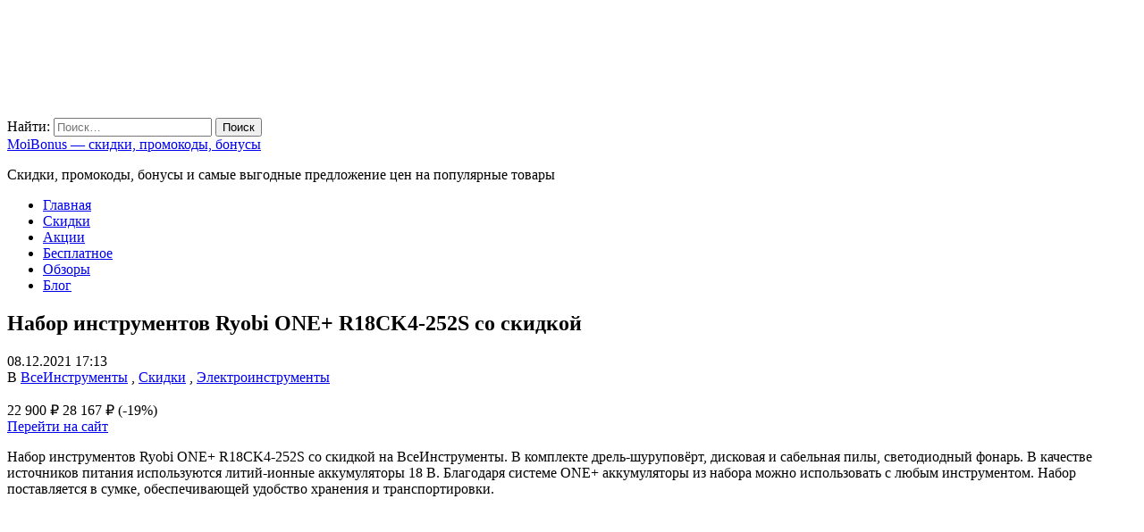

--- FILE ---
content_type: text/html; charset=UTF-8
request_url: https://moibonus.ru/nabor-instrumentov-ryobi-one-r18ck4-252s-so-skidkoj/
body_size: 10665
content:
<!DOCTYPE html><html lang="ru-RU"><head itemscope="itemscope" itemtype="http://schema.org/WebSite"><meta charset="UTF-8" /><meta name="viewport" content="width=device-width, initial-scale=1" /><link rel="profile" href="http://gmpg.org/xfn/11" /><meta name='robots' content='index, follow, max-image-preview:large, max-snippet:-1, max-video-preview:-1' /><link media="all" href="https://moibonus.ru/wp-content/cache/autoptimize/css/autoptimize_cafcdb2f1debefafec3d43795a9af4c4.css" rel="stylesheet"><link media="screen" href="https://moibonus.ru/wp-content/cache/autoptimize/css/autoptimize_c65a61f96571b7c77282822848415828.css" rel="stylesheet"><title>Набор инструментов Ryobi ONE+ R18CK4-252S со скидкой | MoiBonus - скидки, промокоды, бонусы</title><meta name="description" content="Набор инструментов Ryobi ONE+ R18CK4-252S со скидкой на ВсеИнструменты. В комплекте дрель-шуруповёрт, дисковая и сабельная пилы, светодиодный фонарь. В" /><link rel="canonical" href="https://moibonus.ru/nabor-instrumentov-ryobi-one-r18ck4-252s-so-skidkoj/" /><meta property="og:locale" content="ru_RU" /><meta property="og:type" content="article" /><meta property="og:title" content="Набор инструментов Ryobi ONE+ R18CK4-252S со скидкой" /><meta property="og:description" content="Набор инструментов Ryobi ONE+ R18CK4-252S со скидкой на ВсеИнструменты. В комплекте дрель-шуруповёрт, дисковая и сабельная пилы, светодиодный фонарь. В" /><meta property="og:url" content="https://moibonus.ru/nabor-instrumentov-ryobi-one-r18ck4-252s-so-skidkoj/" /><meta property="og:site_name" content="MoiBonus - скидки, промокоды, бонусы" /><meta property="article:published_time" content="2021-12-08T14:13:34+00:00" /><meta property="og:image" content="https://moibonus.ru/wp-content/uploads/2021/12/nabor-instrumentov-ryobi-one-r18ck4-252s-so-skidkoj.jpg" /><meta property="og:image:width" content="667" /><meta property="og:image:height" content="497" /><meta property="og:image:type" content="image/jpeg" /><meta name="author" content="Fortuna" /><meta name="twitter:card" content="summary_large_image" /><meta name="twitter:label1" content="Написано автором" /><meta name="twitter:data1" content="Fortuna" /> <script type="application/ld+json" class="yoast-schema-graph">{"@context":"https://schema.org","@graph":[{"@type":"Article","@id":"https://moibonus.ru/nabor-instrumentov-ryobi-one-r18ck4-252s-so-skidkoj/#article","isPartOf":{"@id":"https://moibonus.ru/nabor-instrumentov-ryobi-one-r18ck4-252s-so-skidkoj/"},"author":{"name":"Fortuna","@id":"https://moibonus.ru/#/schema/person/215b2305818785b057106e9bd277667c"},"headline":"Набор инструментов Ryobi ONE+ R18CK4-252S со скидкой","datePublished":"2021-12-08T14:13:34+00:00","mainEntityOfPage":{"@id":"https://moibonus.ru/nabor-instrumentov-ryobi-one-r18ck4-252s-so-skidkoj/"},"wordCount":59,"commentCount":0,"publisher":{"@id":"https://moibonus.ru/#/schema/person/215b2305818785b057106e9bd277667c"},"image":{"@id":"https://moibonus.ru/nabor-instrumentov-ryobi-one-r18ck4-252s-so-skidkoj/#primaryimage"},"thumbnailUrl":"https://moibonus.ru/wp-content/uploads/2021/12/nabor-instrumentov-ryobi-one-r18ck4-252s-so-skidkoj.jpg","keywords":["ВсеИнструменты"],"articleSection":["ВсеИнструменты","Скидки","Электроинструменты"],"inLanguage":"ru-RU","potentialAction":[{"@type":"CommentAction","name":"Comment","target":["https://moibonus.ru/nabor-instrumentov-ryobi-one-r18ck4-252s-so-skidkoj/#respond"]}]},{"@type":"WebPage","@id":"https://moibonus.ru/nabor-instrumentov-ryobi-one-r18ck4-252s-so-skidkoj/","url":"https://moibonus.ru/nabor-instrumentov-ryobi-one-r18ck4-252s-so-skidkoj/","name":"Набор инструментов Ryobi ONE+ R18CK4-252S со скидкой | MoiBonus - скидки, промокоды, бонусы","isPartOf":{"@id":"https://moibonus.ru/#website"},"primaryImageOfPage":{"@id":"https://moibonus.ru/nabor-instrumentov-ryobi-one-r18ck4-252s-so-skidkoj/#primaryimage"},"image":{"@id":"https://moibonus.ru/nabor-instrumentov-ryobi-one-r18ck4-252s-so-skidkoj/#primaryimage"},"thumbnailUrl":"https://moibonus.ru/wp-content/uploads/2021/12/nabor-instrumentov-ryobi-one-r18ck4-252s-so-skidkoj.jpg","datePublished":"2021-12-08T14:13:34+00:00","description":"Набор инструментов Ryobi ONE+ R18CK4-252S со скидкой на ВсеИнструменты. В комплекте дрель-шуруповёрт, дисковая и сабельная пилы, светодиодный фонарь. В","breadcrumb":{"@id":"https://moibonus.ru/nabor-instrumentov-ryobi-one-r18ck4-252s-so-skidkoj/#breadcrumb"},"inLanguage":"ru-RU","potentialAction":[{"@type":"ReadAction","target":["https://moibonus.ru/nabor-instrumentov-ryobi-one-r18ck4-252s-so-skidkoj/"]}]},{"@type":"ImageObject","inLanguage":"ru-RU","@id":"https://moibonus.ru/nabor-instrumentov-ryobi-one-r18ck4-252s-so-skidkoj/#primaryimage","url":"https://moibonus.ru/wp-content/uploads/2021/12/nabor-instrumentov-ryobi-one-r18ck4-252s-so-skidkoj.jpg","contentUrl":"https://moibonus.ru/wp-content/uploads/2021/12/nabor-instrumentov-ryobi-one-r18ck4-252s-so-skidkoj.jpg","width":667,"height":497,"caption":"Набор инструментов Ryobi ONE+ R18CK4-252S со скидкой"},{"@type":"BreadcrumbList","@id":"https://moibonus.ru/nabor-instrumentov-ryobi-one-r18ck4-252s-so-skidkoj/#breadcrumb","itemListElement":[{"@type":"ListItem","position":1,"name":"Home","item":"https://moibonus.ru/"},{"@type":"ListItem","position":2,"name":"Набор инструментов Ryobi ONE+ R18CK4-252S со скидкой"}]},{"@type":"WebSite","@id":"https://moibonus.ru/#website","url":"https://moibonus.ru/","name":"MoiBonus - скидки, промокоды, бонусы","description":"Скидки, промокоды, бонусы и самые выгодные предложение цен на популярные товары","publisher":{"@id":"https://moibonus.ru/#/schema/person/215b2305818785b057106e9bd277667c"},"potentialAction":[{"@type":"SearchAction","target":{"@type":"EntryPoint","urlTemplate":"https://moibonus.ru/?s={search_term_string}"},"query-input":{"@type":"PropertyValueSpecification","valueRequired":true,"valueName":"search_term_string"}}],"inLanguage":"ru-RU"},{"@type":["Person","Organization"],"@id":"https://moibonus.ru/#/schema/person/215b2305818785b057106e9bd277667c","name":"Fortuna","image":{"@type":"ImageObject","inLanguage":"ru-RU","@id":"https://moibonus.ru/#/schema/person/image/","url":"https://moibonus.ru/wp-content/uploads/2020/10/cropped-logo-5.png","contentUrl":"https://moibonus.ru/wp-content/uploads/2020/10/cropped-logo-5.png","width":299,"height":120,"caption":"Fortuna"},"logo":{"@id":"https://moibonus.ru/#/schema/person/image/"},"sameAs":["https://moibonus.ru"]}]}</script> <link rel='dns-prefetch' href='//www.googletagmanager.com' /><link rel='dns-prefetch' href='//fonts.googleapis.com' /><link rel="alternate" type="application/rss+xml" title="MoiBonus - скидки, промокоды, бонусы &raquo; Лента" href="https://moibonus.ru/feed/" /><link rel="alternate" type="application/rss+xml" title="MoiBonus - скидки, промокоды, бонусы &raquo; Лента комментариев" href="https://moibonus.ru/comments/feed/" /><link rel="alternate" type="application/rss+xml" title="MoiBonus - скидки, промокоды, бонусы &raquo; Лента комментариев к &laquo;Набор инструментов Ryobi ONE+ R18CK4-252S со скидкой&raquo;" href="https://moibonus.ru/nabor-instrumentov-ryobi-one-r18ck4-252s-so-skidkoj/feed/" /> <script type="text/javascript">window._wpemojiSettings = {"baseUrl":"https:\/\/s.w.org\/images\/core\/emoji\/16.0.1\/72x72\/","ext":".png","svgUrl":"https:\/\/s.w.org\/images\/core\/emoji\/16.0.1\/svg\/","svgExt":".svg","source":{"concatemoji":"https:\/\/moibonus.ru\/wp-includes\/js\/wp-emoji-release.min.js?ver=6.8.3"}};
/*! This file is auto-generated */
!function(s,n){var o,i,e;function c(e){try{var t={supportTests:e,timestamp:(new Date).valueOf()};sessionStorage.setItem(o,JSON.stringify(t))}catch(e){}}function p(e,t,n){e.clearRect(0,0,e.canvas.width,e.canvas.height),e.fillText(t,0,0);var t=new Uint32Array(e.getImageData(0,0,e.canvas.width,e.canvas.height).data),a=(e.clearRect(0,0,e.canvas.width,e.canvas.height),e.fillText(n,0,0),new Uint32Array(e.getImageData(0,0,e.canvas.width,e.canvas.height).data));return t.every(function(e,t){return e===a[t]})}function u(e,t){e.clearRect(0,0,e.canvas.width,e.canvas.height),e.fillText(t,0,0);for(var n=e.getImageData(16,16,1,1),a=0;a<n.data.length;a++)if(0!==n.data[a])return!1;return!0}function f(e,t,n,a){switch(t){case"flag":return n(e,"\ud83c\udff3\ufe0f\u200d\u26a7\ufe0f","\ud83c\udff3\ufe0f\u200b\u26a7\ufe0f")?!1:!n(e,"\ud83c\udde8\ud83c\uddf6","\ud83c\udde8\u200b\ud83c\uddf6")&&!n(e,"\ud83c\udff4\udb40\udc67\udb40\udc62\udb40\udc65\udb40\udc6e\udb40\udc67\udb40\udc7f","\ud83c\udff4\u200b\udb40\udc67\u200b\udb40\udc62\u200b\udb40\udc65\u200b\udb40\udc6e\u200b\udb40\udc67\u200b\udb40\udc7f");case"emoji":return!a(e,"\ud83e\udedf")}return!1}function g(e,t,n,a){var r="undefined"!=typeof WorkerGlobalScope&&self instanceof WorkerGlobalScope?new OffscreenCanvas(300,150):s.createElement("canvas"),o=r.getContext("2d",{willReadFrequently:!0}),i=(o.textBaseline="top",o.font="600 32px Arial",{});return e.forEach(function(e){i[e]=t(o,e,n,a)}),i}function t(e){var t=s.createElement("script");t.src=e,t.defer=!0,s.head.appendChild(t)}"undefined"!=typeof Promise&&(o="wpEmojiSettingsSupports",i=["flag","emoji"],n.supports={everything:!0,everythingExceptFlag:!0},e=new Promise(function(e){s.addEventListener("DOMContentLoaded",e,{once:!0})}),new Promise(function(t){var n=function(){try{var e=JSON.parse(sessionStorage.getItem(o));if("object"==typeof e&&"number"==typeof e.timestamp&&(new Date).valueOf()<e.timestamp+604800&&"object"==typeof e.supportTests)return e.supportTests}catch(e){}return null}();if(!n){if("undefined"!=typeof Worker&&"undefined"!=typeof OffscreenCanvas&&"undefined"!=typeof URL&&URL.createObjectURL&&"undefined"!=typeof Blob)try{var e="postMessage("+g.toString()+"("+[JSON.stringify(i),f.toString(),p.toString(),u.toString()].join(",")+"));",a=new Blob([e],{type:"text/javascript"}),r=new Worker(URL.createObjectURL(a),{name:"wpTestEmojiSupports"});return void(r.onmessage=function(e){c(n=e.data),r.terminate(),t(n)})}catch(e){}c(n=g(i,f,p,u))}t(n)}).then(function(e){for(var t in e)n.supports[t]=e[t],n.supports.everything=n.supports.everything&&n.supports[t],"flag"!==t&&(n.supports.everythingExceptFlag=n.supports.everythingExceptFlag&&n.supports[t]);n.supports.everythingExceptFlag=n.supports.everythingExceptFlag&&!n.supports.flag,n.DOMReady=!1,n.readyCallback=function(){n.DOMReady=!0}}).then(function(){return e}).then(function(){var e;n.supports.everything||(n.readyCallback(),(e=n.source||{}).concatemoji?t(e.concatemoji):e.wpemoji&&e.twemoji&&(t(e.twemoji),t(e.wpemoji)))}))}((window,document),window._wpemojiSettings);</script> <link rel='stylesheet' id='admania-fonts-css' href='//fonts.googleapis.com/css?family=Noto+Serif%3A400+%7CNoto+Serif%3A100%26subset%3Dcyrillic%2Ccyrillic' type='text/css' media='all' /> <script type="text/javascript" src="https://moibonus.ru/wp-includes/js/jquery/jquery.min.js?ver=3.7.1" id="jquery-core-js"></script> <script type="text/javascript" src="https://moibonus.ru/wp-includes/js/jquery/jquery-migrate.min.js?ver=3.4.1" id="jquery-migrate-js"></script> 
 <script type="text/javascript" src="https://www.googletagmanager.com/gtag/js?id=GT-WR4P36G" id="google_gtagjs-js" async></script> <script type="text/javascript" id="google_gtagjs-js-after">window.dataLayer = window.dataLayer || [];function gtag(){dataLayer.push(arguments);}
gtag("set","linker",{"domains":["moibonus.ru"]});
gtag("js", new Date());
gtag("set", "developer_id.dZTNiMT", true);
gtag("config", "GT-WR4P36G");</script> <link rel="https://api.w.org/" href="https://moibonus.ru/wp-json/" /><link rel="alternate" title="JSON" type="application/json" href="https://moibonus.ru/wp-json/wp/v2/posts/21106" /><link rel="EditURI" type="application/rsd+xml" title="RSD" href="https://moibonus.ru/xmlrpc.php?rsd" /><meta name="generator" content="WordPress 6.8.3" /><link rel='shortlink' href='https://moibonus.ru/?p=21106' /><link rel="alternate" title="oEmbed (JSON)" type="application/json+oembed" href="https://moibonus.ru/wp-json/oembed/1.0/embed?url=https%3A%2F%2Fmoibonus.ru%2Fnabor-instrumentov-ryobi-one-r18ck4-252s-so-skidkoj%2F" /><link rel="alternate" title="oEmbed (XML)" type="text/xml+oembed" href="https://moibonus.ru/wp-json/oembed/1.0/embed?url=https%3A%2F%2Fmoibonus.ru%2Fnabor-instrumentov-ryobi-one-r18ck4-252s-so-skidkoj%2F&#038;format=xml" /><meta name="generator" content="Site Kit by Google 1.170.0" /> <script>document.documentElement.className = document.documentElement.className.replace( 'no-js', 'js' );</script> <meta property="og:title" content="Набор инструментов Ryobi ONE+ R18CK4-252S со скидкой" /><meta property="og:type" content="article" /><meta property="og:image" content="https://moibonus.ru/wp-content/uploads/2021/12/nabor-instrumentov-ryobi-one-r18ck4-252s-so-skidkoj.jpg" /><meta property="og:url" content="https://moibonus.ru/nabor-instrumentov-ryobi-one-r18ck4-252s-so-skidkoj/" /><meta property="og:description" content="Набор инструментов Ryobi ONE+ R18CK4-252S со скидкой на ВсеИнструменты. В комплекте дрель-шуруповёрт, дисковая и сабельная пилы, светодиодный фонарь. В качестве источников питания используются литий-ионные аккумуляторы 18 В. Благодаря системе ONE+ аккумуляторы из набора можно использовать с любым инструментом. Набор поставляется в сумке, обеспечивающей удобство хранения и транспортировки." /><meta property="og:site_name" content="MoiBonus - скидки, промокоды, бонусы" /></head><body class="wp-singular post-template-default single single-post postid-21106 single-format-standard wp-custom-logo wp-embed-responsive wp-theme-ad-mania wp-child-theme-ad-mania-child admania-blog-layout11 hide-toc_list admania-single-half-gb " itemscope="itemscope" itemtype="http://schema.org/WebPage"><div class="admania-sitecontainer"><header class="admania-siteheader" itemscope="" itemtype="http://schema.org/WPHeader"><div class="admania-header-eighth"><div class="admania-header-eighth-top"><div class="admania-headerinner"><div class="admania-header-eighth-left"> <a href="https://moibonus.ru/" class="custom-logo-link" rel="home"><img width="299" height="120"   alt="MoiBonus &#8212; скидки, промокоды, бонусы" decoding="async" data-src="https://moibonus.ru/wp-content/uploads/2020/10/cropped-logo-5.png" class="custom-logo lazyload" src="[data-uri]" /><noscript><img width="299" height="120" src="https://moibonus.ru/wp-content/uploads/2020/10/cropped-logo-5.png" class="custom-logo" alt="MoiBonus &#8212; скидки, промокоды, бонусы" decoding="async" /></noscript></a></div><div class="admania-header-eighth-right"><div class="admania-header-eighth-right-first"><div class="admania-header8-scl-outter"><div class="admania-social8-icon-list"><a href="https://vk.com/moibonus" class="admania-socialiconpin" target="_blank"><i class="fab fa-vk"></i></a></div><div class="admania-social8-icon-list"><a href="https://twitter.com/moibonusru" class="admania_socialicontwt" target="_blank"><i class="fab fa-twitter"></i></a></div><div class="admania-social8-icon-list"><a href="https://t.me/moibonus" class="admania_socialicontg" target="_blank"><i class="fab fa-telegram"></i></a></div></div><div class="admania-header-eighth-sclsearch"><span class="admania-header8-sclsearch"><i class="fa fa-share-alt"></i></span></div><div class="admania-social8-icon-list"><span class="admania-la8searchicon"><i class="fa fa-search"></i></span></div><div class="admania-lay8headersearchouter"><form role="search" method="get" class="search-form" action="https://moibonus.ru/"> <label> <span class="screen-reader-text">Найти:</span> <input type="search" class="search-field" placeholder="Поиск&hellip;" value="" name="s" /> </label> <input type="submit" class="search-submit" value="Поиск" /></form></div></div></div></div></div><div class="admania-header-eighth-bottom"><div class="admania-headerinner"><div class="admania-mb-pm-menu-style"> <span class="admania-mb-pm-menu-bar"></span></div><nav class="admania_menu admania-lay8-menu admania-push-out-menu" itemscope="itemscope" itemtype="http://schema.org/SiteNavigationElement"><div class="admania-mb-pm-menu-close"></div><div class="admania-popup-menu-logo"> <a href="https://moibonus.ru/" title="MoiBonus &#8212; скидки, промокоды, бонусы" class="admania-fontstlye"> MoiBonus &#8212; скидки, промокоды, бонусы </a><p>Скидки, промокоды, бонусы и самые выгодные предложение цен на популярные товары</p></div><div class="menu-menu-container"><ul id="menu-menu" class="menu"><li id="menu-item-72" class="menu-item menu-item-type-custom menu-item-object-custom menu-item-home "><a  href="https://moibonus.ru/" class= "main-link">Главная</a></li><li id="menu-item-7340" class="menu-item menu-item-type-taxonomy menu-item-object-category current-post-ancestor current-menu-parent current-post-parent "><a  href="https://moibonus.ru/home/skidki/" class= "main-link">Скидки</a></li><li id="menu-item-7341" class="menu-item menu-item-type-taxonomy menu-item-object-category "><a  href="https://moibonus.ru/home/akczii/" class= "main-link">Акции</a></li><li id="menu-item-7342" class="menu-item menu-item-type-taxonomy menu-item-object-category "><a  href="https://moibonus.ru/home/besplatnoe/" class= "main-link">Бесплатное</a></li><li id="menu-item-41872" class="menu-item menu-item-type-taxonomy menu-item-object-category "><a  href="https://moibonus.ru/home/obzory/" class= "main-link">Обзоры</a></li><li id="menu-item-29805" class="menu-item menu-item-type-taxonomy menu-item-object-category "><a  href="https://moibonus.ru/home/blog/" class= "main-link">Блог</a></li></ul></div></nav></div></div></div></header><div class="admania-siteinner"><main id="admania-maincontent" class="admania-sitemaincontent  "><div class="admania-contentarea "><article id="post-21106" class="post-21106 post type-post status-publish format-standard has-post-thumbnail hentry category-vseinstrumenty category-skidki category-elektroinstrumenty tag-vseinstrumenty-ru"><header class="admania-entryheader"><h1 class="admania-entrytitle" itemprop="headline">Набор инструментов Ryobi ONE+ R18CK4-252S со скидкой</h1><div class="admania-post-publish-date"> <span class="calendar_icon"><i class="fa fa-calendar"></i></span>08.12.2021 17:13</div><div class="admania-entrybyline admania-entrypgbyline admania-entrysgbyline"><div class="admania-entrycategory"> В <a href="https://moibonus.ru/home/magaziny-i-servisy/vseinstrumenty/" rel="category tag">ВсеИнструменты</a> , <a href="https://moibonus.ru/home/skidki/" rel="category tag">Скидки</a> , <a href="https://moibonus.ru/home/stroitelstvo-i-remont/instrumenty/elektroinstrumenty/" rel="category tag">Электроинструменты</a></div></div></header><div class="row"><div class="admania-single-post-ftimage"> <a href="https://moibonus.ru/wp-content/uploads/2021/12/nabor-instrumentov-ryobi-one-r18ck4-252s-so-skidkoj.jpg"> <img  title="Набор инструментов Ryobi ONE+ R18CK4-252S со скидкой" alt="img" data-src="https://moibonus.ru/wp-content/cache/thumb/7a/74b879ab144ad7a_0x240.jpg" class="lazyload" src="[data-uri]" /><noscript><img src="https://moibonus.ru/wp-content/cache/thumb/7a/74b879ab144ad7a_0x240.jpg" title="Набор инструментов Ryobi ONE+ R18CK4-252S со скидкой" alt="img" /></noscript> </a></div><div class="product-info"><div class="product-price-box row"> <span class="product_discount_price">22 900 ₽</span> <span class="product_price">28 167 ₽</span> <span class="percent">(-19%)</span></div><div class="coupon_box"><div class="row flex-jc-center"> <a target="_blank" rel="nofollow" href="https://fas.st/b5h2w" class="button coupon__apply"> Перейти на сайт </a></div></div></div></div><div class="admania-entrycontent"><p>Набор инструментов Ryobi ONE+ R18CK4-252S со скидкой на ВсеИнструменты. В комплекте дрель-шуруповёрт, дисковая и сабельная пилы, светодиодный фонарь. В качестве источников питания используются литий-ионные аккумуляторы 18 В. Благодаря системе ONE+ аккумуляторы из набора можно использовать с любым инструментом. Набор поставляется в сумке, обеспечивающей удобство хранения и транспортировки.<p><img decoding="async"   alt="Набор инструментов Ryobi ONE+ R18CK4-252S со скидкой" width="848" height="395" data-srcset="https://moibonus.ru/wp-content/uploads/2021/12/nabor-instrumentov-ryobi-one-r18ck4-252s-so-skidkoj-01.jpg 848w, https://moibonus.ru/wp-content/uploads/2021/12/nabor-instrumentov-ryobi-one-r18ck4-252s-so-skidkoj-01-300x140.jpg 300w, https://moibonus.ru/wp-content/uploads/2021/12/nabor-instrumentov-ryobi-one-r18ck4-252s-so-skidkoj-01-360x168.jpg 360w, https://moibonus.ru/wp-content/uploads/2021/12/nabor-instrumentov-ryobi-one-r18ck4-252s-so-skidkoj-01-768x358.jpg 768w"  data-src="https://moibonus.ru/wp-content/uploads/2021/12/nabor-instrumentov-ryobi-one-r18ck4-252s-so-skidkoj-01.jpg" data-sizes="(max-width: 848px) 100vw, 848px" class="alignnone wp-image-21107 size-full lazyload" src="[data-uri]" /><noscript><img decoding="async" class="alignnone wp-image-21107 size-full" src="https://moibonus.ru/wp-content/uploads/2021/12/nabor-instrumentov-ryobi-one-r18ck4-252s-so-skidkoj-01.jpg" alt="Набор инструментов Ryobi ONE+ R18CK4-252S со скидкой" width="848" height="395" srcset="https://moibonus.ru/wp-content/uploads/2021/12/nabor-instrumentov-ryobi-one-r18ck4-252s-so-skidkoj-01.jpg 848w, https://moibonus.ru/wp-content/uploads/2021/12/nabor-instrumentov-ryobi-one-r18ck4-252s-so-skidkoj-01-300x140.jpg 300w, https://moibonus.ru/wp-content/uploads/2021/12/nabor-instrumentov-ryobi-one-r18ck4-252s-so-skidkoj-01-360x168.jpg 360w, https://moibonus.ru/wp-content/uploads/2021/12/nabor-instrumentov-ryobi-one-r18ck4-252s-so-skidkoj-01-768x358.jpg 768w" sizes="(max-width: 848px) 100vw, 848px" /></noscript><div class="admania-tag"> <span class="admania-tagslinks"> <a href="https://moibonus.ru/tag/vseinstrumenty-ru/" rel="tag">ВсеИнструменты</a> </span></div></div><footer class="admania-entryfooter admania-entrypgfooter"><div class="admania-postsharecnt"></div></footer><div class="admania-prenext "><nav class="navigation post-navigation" aria-label="Записи"><h2 class="screen-reader-text">Навигация по записям</h2><div class="nav-links"><div class="nav-previous"><a href="https://moibonus.ru/skidki-do-40-na-tovary-dlya-gejmerov-v-sitilink/" rel="prev"><span> <i class="fa fa-angle-double-left"></i> </span><div class="admania_snlgepdsg">Prev Post</div><div class="admania_snlgenpntit">Скидки до 40% на товары для геймеров в Ситилинк</div></a></div><div class="nav-next"><a href="https://moibonus.ru/smartfon-realme-8-6-128gb-so-skidkoj-po-promokodu/" rel="next"><span> <i class="fa fa-angle-double-right"></i> </span><div class="admania_snlgepdsg">Next Post</div><div class="admania_snlgenpntit">Смартфон Realme 8 6/128ГБ со скидкой по промокоду</div></a></div></div></nav></div></article> <a rel="nofollow" href="https://t.me/moibonus" target="_blank" class="telegram"> <img  alt="" data-src="https://moibonus.ru/wp-content/uploads/2021/06/moibonus-telegram.png" class="lazyload" src="[data-uri]"><noscript><img src="https://moibonus.ru/wp-content/uploads/2021/06/moibonus-telegram.png" alt=""></noscript> </a><div id="admania-commentbox" class="admania-commentbox admania_comment_section"><div id="respond" class="comment-respond"><h3 id="reply-title" class="comment-reply-title">Добавить отзыв <small><a rel="nofollow" id="cancel-comment-reply-link" href="/nabor-instrumentov-ryobi-one-r18ck4-252s-so-skidkoj/#respond" style="display:none;">Отменить ответ</a></small></h3><form action="https://moibonus.ru/wp-comments-post.php" method="post" id="commentform" class="comment-form"><p class="comment-notes"><span id="email-notes">Ваш адрес email не будет опубликован.</span> <span class="required-field-message">Обязательные поля помечены <span class="required">*</span></span></p><p class="admania-comment-form-comment"><textarea id="comment" name="comment" rows="10" cols="100" aria-required="true"></textarea></p><p class="comment-form-author"><label for="author">Имя <span class="required">*</span></label> <input id="author" name="author" type="text" value="" size="30" maxlength="245" autocomplete="name" required /></p><p class="comment-form-email"><label for="email">Email <span class="required">*</span></label> <input id="email" name="email" type="email" value="" size="30" maxlength="100" aria-describedby="email-notes" autocomplete="email" required /></p><p class="comment-form-url"><label for="url">Сайт</label> <input id="url" name="url" type="url" value="" size="30" maxlength="200" autocomplete="url" /></p><p class="comment-form-cookies-consent"><input id="wp-comment-cookies-consent" name="wp-comment-cookies-consent" type="checkbox" value="yes" /> <label for="wp-comment-cookies-consent">Сохранить моё имя, email и адрес сайта в этом браузере для последующих моих комментариев.</label></p><p class="form-submit"><input name="submit" type="submit" id="submit" class="submit" value="Добавить ваш комментарий" /> <input type='hidden' name='comment_post_ID' value='21106' id='comment_post_ID' /> <input type='hidden' name='comment_parent' id='comment_parent' value='0' /></p><p style="display: none !important;" class="akismet-fields-container" data-prefix="ak_"><label>&#916;<textarea name="ak_hp_textarea" cols="45" rows="8" maxlength="100"></textarea></label><input type="hidden" id="ak_js_1" name="ak_js" value="180"/><script>document.getElementById( "ak_js_1" ).setAttribute( "value", ( new Date() ).getTime() );</script></p></form></div></div><div class="admania-contentareafooter"><div class="screen-reader-text"> Эта высота div, необходимых для включения липкой боковой панели</div></div></div><div class="admania-primarycontentarea"><aside id="admania-primarysidebar" class="admania-primarysidebar widget-area"><aside id="search-2" class="widget widget_search"><form role="search" method="get" class="search-form" action="https://moibonus.ru/"> <label> <span class="screen-reader-text">Найти:</span> <input type="search" class="search-field" placeholder="Поиск&hellip;" value="" name="s" /> </label> <input type="submit" class="search-submit" value="Поиск" /></form></aside></aside></div></main></div><footer class="admania-sitefooter"><div class="admania-sitefooterinner"><div class="admania-sitefooterattribution"><div class="admania-ftrattbtontop"> <a href="https://ru.pinterest.com/MoiBonus/" class="admania-pinflw" target="_blank"><i class="fab fa-pinterest"></i></a> <a href="https://t.me/moibonus" class="admania-tgflw" target="_blank"><i class="fab fa-telegram"></i></a></div><div class="admania-ftrattbtonbottom"> 2025. Все права защищены. При копировании материалов обязательна открытая индексируемая гиперссылка на MoiBonus.Ru</div><div class="admania-top" id="admania-top"> <a href="#top">&uarr;</a></div></div></div></footer></div>  <script type="speculationrules">{"prefetch":[{"source":"document","where":{"and":[{"href_matches":"\/*"},{"not":{"href_matches":["\/wp-*.php","\/wp-admin\/*","\/wp-content\/uploads\/*","\/wp-content\/*","\/wp-content\/plugins\/*","\/wp-content\/themes\/ad-mania-child\/*","\/wp-content\/themes\/ad-mania\/*","\/*\\?(.+)"]}},{"not":{"selector_matches":"a[rel~=\"nofollow\"]"}},{"not":{"selector_matches":".no-prefetch, .no-prefetch a"}}]},"eagerness":"conservative"}]}</script> <script>jQuery(document).ready(function($) {
  // Находим все ссылки внутри блока #page-toc
  // и удаляем у них атрибут target.
  $('#page-toc a').removeAttr('target');
});</script> <div style="display:none" class="fancybox-hidden"><div id="promo_pop"><div class="promo-popup"><h2 class="promo-popup-title"></h2><div class="promo-popup-code-wrapper"> <span class="promo-popup-code" id="promo-popup-code"></span> <button class="promo-popup-copy-btn"><span class="c1"><i class="far fa-copy"></i> Скопировать</span><span class="c2"><i class="fas fa-check"></i> СКОПИРОВАН</span></button></div><p class="promo-popup-description"></p> <a href="#"
 target="_blank" 
 rel="noopener"
 class="promo-popup-shop-btn"> Перейти в магазин </a> <strong class="no_promo_info_text">Промокод не требуется. Прочтите условия акции и перейдите на сайт магазина.</strong></div></div></div><form id="admania-frontlvedtr-saveoptions" class="admania_frontlvedtr_hiddenitems" name="admania_frontlvedtr_saveoptions" action="#" method="post"><div id="admania-flvedsavealert"></div> <input type="submit" name="admania_frnendlv_updateoptions" value="Сохранить" class="admania_lvedtsubmtbtn admania_lvedtsubmtpbtn"> <input type="hidden" name="action" value="admania_fnrlvedt_updateoption"/> <input type="hidden" name="security" value="a133177e0a" /> <input type="submit" name="admania_frnendlv_updateoptions" value="Сохранить" class="admania_lvedtsubmtbtn admania_lvedtsubmtpbtn"/></form> <script type="text/javascript" id="toc-front-js-extra">var tocplus = {"smooth_scroll":"1","visibility_show":"\u041f\u043e\u043a\u0430\u0437\u0430\u0442\u044c \u0441\u043e\u0434\u0435\u0440\u0436\u0430\u043d\u0438\u0435","visibility_hide":"\u0421\u043a\u0440\u044b\u0442\u044c \u0441\u043e\u0434\u0435\u0440\u0436\u0430\u043d\u0438\u0435","width":"Auto"};</script> <script type="text/javascript" src="https://moibonus.ru/wp-content/plugins/table-of-contents-plus/front.min.js?ver=2411.1" id="toc-front-js"></script> <script type="text/javascript" src="https://moibonus.ru/wp-content/themes/ad-mania-child/js/custom.js?ver=169621516" id="custom-js"></script> <script type="text/javascript" id="mincustom-js-extra">var admaniastchk = {"admania_chkdisplay":"1","admania_chk_page_display":"","admania_fedajaxurl":"https:\/\/moibonus.ru\/wp-admin\/admin-ajax.php","admania_chkspdpg":"1","admania_chkblogoptions":"amblyt8","admania_chksptoptions":"amsplyt3","admaniafe_buttontext":"\u041d\u0430\u0436\u043c\u0438\u0442\u0435, \u0447\u0442\u043e\u0431\u044b \u043f\u043e\u043a\u0430\u0437\u0430\u0442\u044c \u043f\u0430\u0440\u0430\u043c\u0435\u0442\u0440\u044b \u0432\u0440\u0430\u0449\u0430\u044e\u0449\u0435\u0439\u0441\u044f \u0440\u0435\u043a\u043b\u0430\u043c\u044b","admania_glysbhlad1":"","admania_glysbglead1":"","admania_glysbimgad1":"","admania_glysbimgadlink":"","admania_glytphlad":"","admania_glytpglead":"","admania_glytpimgad":"","admania_glytpimgadlink":"","admania_glybmhlad":"","admania_hdlftad1":"0","admania_hdlftvwad1":"0","admania_glybmglead":"","admania_glybmimgad":"","admania_glybmimgadlink":"","admania_adblockact":"","admania_wpmbck":"1"};</script> <script type="text/javascript" src="https://moibonus.ru/wp-content/themes/ad-mania/js/mincustom.js" id="mincustom-js"></script> <script type="text/javascript" src="https://moibonus.ru/wp-includes/js/comment-reply.min.js?ver=6.8.3" id="comment-reply-js" async="async" data-wp-strategy="async"></script> <script type="text/javascript" src="https://moibonus.ru/wp-content/plugins/easy-fancybox/vendor/purify.min.js?ver=6.8.3" id="fancybox-purify-js"></script> <script type="text/javascript" id="jquery-fancybox-js-extra">var efb_i18n = {"close":"\u0417\u0430\u043a\u0440\u044b\u0442\u044c","next":"\u0421\u043b\u0435\u0434\u0443\u044e\u0449\u0438\u0439","prev":"\u041f\u0440\u0435\u0434\u044b\u0434\u0443\u0449\u0438\u0439","startSlideshow":"\u0417\u0430\u043f\u0443\u0441\u0442\u0438\u0442\u044c \u0441\u043b\u0430\u0439\u0434-\u0448\u043e\u0443","toggleSize":"\u0420\u0430\u0437\u043c\u0435\u0440 \u0442\u0443\u043c\u0431\u043b\u0435\u0440\u0430"};</script> <script type="text/javascript" src="https://moibonus.ru/wp-content/plugins/easy-fancybox/fancybox/2.2.0/jquery.fancybox.min.js?ver=6.8.3" id="jquery-fancybox-js"></script> <script type="text/javascript" id="jquery-fancybox-js-after">var fb_timeout,fb_opts={"autoScale":true,"showCloseButton":true,"width":0,"height":0,"margin":20,"pixelRatio":1,"padding":0,"centerOnScroll":false,"enableEscapeButton":true,"speedIn":0,"speedOut":0,"closeBtn":true,"openSpeed":0,"closeSpeed":0,"overlayShow":true,"hideOnOverlayClick":true,"overlayOpacity":0.6,"minViewportWidth":320,"minVpHeight":320,"disableCoreLightbox":true,"enableBlockControls":true,"fancybox_openBlockControls":true,"minVpWidth":320},
easy_fancybox_handler=easy_fancybox_handler||function(){
jQuery([".nolightbox","a.wp-block-file__button","a.pin-it-button","a[href*='pinterest.com\/pin\/create']","a[href*='facebook.com\/share']","a[href*='twitter.com\/share']"].join(',')).addClass('nofancybox');
jQuery('a.fancybox-close').on('click',function(e){e.preventDefault();jQuery.fancybox.close()});
/* IMG */
						var unlinkedImageBlocks=jQuery(".wp-block-image > img:not(.nofancybox,figure.nofancybox>img)");
						unlinkedImageBlocks.wrap(function() {
							var href = jQuery( this ).attr( "src" );
							return "<a href='" + href + "'></a>";
						});
var fb_IMG_select=jQuery('a[href*=".jpg" i]:not(.nofancybox,li.nofancybox>a,figure.nofancybox>a),area[href*=".jpg" i]:not(.nofancybox),a[href*=".jpeg" i]:not(.nofancybox,li.nofancybox>a,figure.nofancybox>a),area[href*=".jpeg" i]:not(.nofancybox),a[href*=".png" i]:not(.nofancybox,li.nofancybox>a,figure.nofancybox>a),area[href*=".png" i]:not(.nofancybox),a[href*=".webp" i]:not(.nofancybox,li.nofancybox>a,figure.nofancybox>a),area[href*=".webp" i]:not(.nofancybox)');
fb_IMG_select.addClass('fancybox image');
jQuery('a.fancybox,area.fancybox,.fancybox>a').fancybox(jQuery.extend(true,{},fb_opts,{"transition":"elastic","transitionIn":"elastic","openEasing":"linear","transitionOut":"elastic","closeEasing":"linear","opacity":false,"hideOnContentClick":false,"titleShow":true,"titleFromAlt":true,"showNavArrows":true,"enableKeyboardNav":true,"cyclic":false,"mouseWheel":false,"changeSpeed":0,"changeFade":0,"openEffect":"elastic","closeEffect":"elastic","closeClick":false,"arrows":true,"loop":false,"helpers":{"title":{"type":"over"}},"beforeShow":function(){var alt=DOMPurify.sanitize(this.element.find('img').attr('alt'));this.inner.find('img').attr('alt',alt);this.title=DOMPurify.sanitize(this.title)||alt;}}));
/* Inline */
jQuery('a.fancybox-inline,area.fancybox-inline,.fancybox-inline>a').fancybox(jQuery.extend(true,{},fb_opts,{"type":"inline","autoDimensions":true,"scrolling":"no","openEasing":"linear","closeEasing":"linear","opacity":false,"hideOnContentClick":false,"titleShow":"false","autoSize":true,"closeClick":false,"helpers":{"title":null}}));};
jQuery(easy_fancybox_handler);jQuery(document).on('post-load',easy_fancybox_handler);</script> <script type="text/javascript" src="https://moibonus.ru/wp-content/plugins/wp-smush-pro/app/assets/js/smush-lazy-load.min.js?ver=3.10.2" id="smush-lazy-load-js"></script> <script defer type="text/javascript" src="https://moibonus.ru/wp-content/plugins/akismet/_inc/akismet-frontend.js?ver=1762980278" id="akismet-frontend-js"></script> <script>/(trident|msie)/i.test(navigator.userAgent)&&document.getElementById&&window.addEventListener&&window.addEventListener("hashchange",function(){var t,e=location.hash.substring(1);/^[A-z0-9_-]+$/.test(e)&&(t=document.getElementById(e))&&(/^(?:a|select|input|button|textarea)$/i.test(t.tagName)||(t.tabIndex=-1),t.focus())},!1);</script> <script>(function(i,s,o,g,r,a,m){i['GoogleAnalyticsObject']=r;i[r]=i[r]||function(){
        (i[r].q=i[r].q||[]).push(arguments)},i[r].l=1*new Date();a=s.createElement(o),
          m=s.getElementsByTagName(o)[0];a.async=1;a.src=g;m.parentNode.insertBefore(a,m)
      })(window,document,'script','https://www.google-analytics.com/analytics.js','ga');

      ga('create', 'UA-65614871-2', 'auto');
      ga('send', 'pageview');</script>  <script type="text/javascript" >(function(m,e,t,r,i,k,a){m[i]=m[i]||function(){(m[i].a=m[i].a||[]).push(arguments)};
   m[i].l=1*new Date();k=e.createElement(t),a=e.getElementsByTagName(t)[0],k.async=1,k.src=r,a.parentNode.insertBefore(k,a)})
   (window, document, "script", "https://mc.yandex.ru/metrika/tag.js", "ym");

   ym(66144889, "init", {
        clickmap:true,
        trackLinks:true,
        accurateTrackBounce:true,
        webvisor:true
   });</script> <noscript><div><img src="https://mc.yandex.ru/watch/66144889" style="position:absolute; left:-9999px;" alt="" /></div></noscript></body></html>
<!-- *´¨)
     ¸.•´¸.•*´¨) ¸.•*¨)
     (¸.•´ (¸.•` ¤ Comet Cache is Fully Functional ¤ ´¨) -->

<!-- Cache File Version Salt:       n/a -->

<!-- Cache File URL:                https://moibonus.ru/nabor-instrumentov-ryobi-one-r18ck4-252s-so-skidkoj/ -->
<!-- Cache File Path:               /cache/comet-cache/cache/https/moibonus-ru/nabor-instrumentov-ryobi-one-r18ck4-252s-so-skidkoj.html -->

<!-- Cache File Generated Via:      HTTP request -->
<!-- Cache File Generated On:       Jan 18th, 2026 @ 10:03 am UTC -->
<!-- Cache File Generated In:       0.61128 seconds -->

<!-- Cache File Expires On:         Jan 25th, 2026 @ 10:03 am UTC -->
<!-- Cache File Auto-Rebuild On:    Jan 25th, 2026 @ 10:03 am UTC -->

<!-- Loaded via Cache On:    Jan 21st, 2026 @ 2:24 pm UTC -->
<!-- Loaded via Cache In:    0.00310 seconds -->